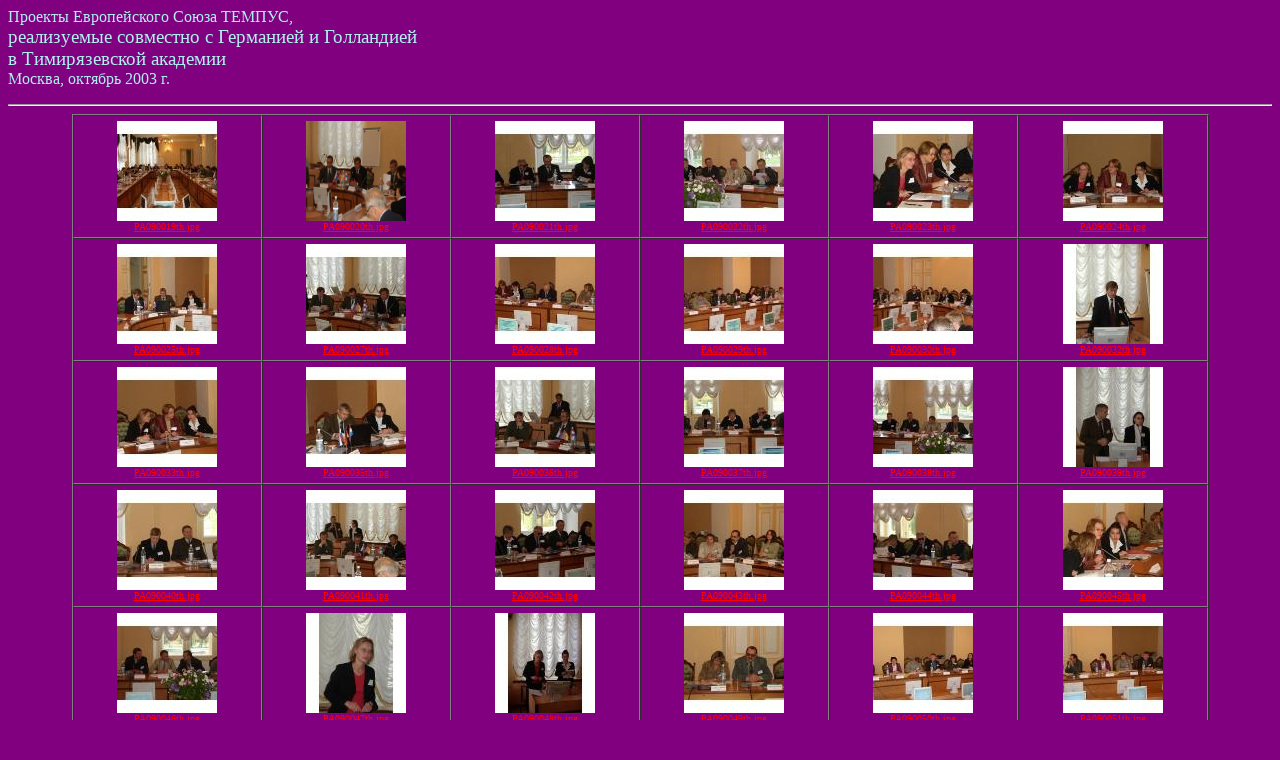

--- FILE ---
content_type: text/html; charset=*
request_url: https://ftcntr.ru/Photos/PhotoAlb/ph-0008/Thumbs1.htm
body_size: 1500
content:
<!doctype html public "-//w3c//dtd html 3.2//en">
<html>

<head>

<title>Thumbnails</title>
</head>

<body bgcolor="#800080" link="#ff0000" alink="#ffff00" vlink="#6400fa" text="#afeeee">

<p>Ïðîåêòû Åâðîïåéñêîãî Ñîþçà ÒÅÌÏÓÑ, <br>
<big>ðåàëèçóåìûå ñîâìåñòíî ñ Ãåðìàíèåé è
Ãîëëàíäèåé</big><br>
<big>â Òèìèðÿçåâñêîé àêàäåìèè</big><br>
Ìîñêâà, îêòÿáðü 2003 ã.&nbsp;&nbsp;&nbsp;</p>

<hr align="center">
<div align="center"><center>

<table border="1" cellspacing="0" cellpadding="5" width="90%">
  <tr>
    <td><p align="center"><font size="1"><a href="PA090019th.htm"><img
    src="PA090019th00001.jpg" hspace="0" vspace="0" border="0" width="100" height="100"
    ALT="PA090019th00001.jpg 3.3K"><br>
    PA090019th.jpg</a></font> </td>
    <td><p align="center"><font size="1"><a href="PA090020th.htm"><img
    src="PA090020th.jpg" hspace="0" vspace="0" border="0" width="100" height="100"
    alt="PA090020th00001.jpg 2.8K"><br>
PA090020th.jpg</a></font> </td>
    <td><p align="center"><font size="1"><a href="PA090021th.htm"><img
    src="PA090021th00001.jpg" hspace="0" vspace="0" border="0" width="100" height="100"
    ALT="PA090021th00001.jpg 3.0K"><br>
    PA090021th.jpg</a></font> </td>
    <td><p align="center"><font size="1"><a href="PA090022th.htm"><img
    src="PA090022th00001.jpg" hspace="0" vspace="0" border="0" width="100" height="100"
    ALT="PA090022th00001.jpg 3.1K"><br>
    PA090022th.jpg</a></font> </td>
    <td><p align="center"><font size="1"><a href="PA090023th.htm"><img
    src="PA090023th00001.jpg" hspace="0" vspace="0" border="0" width="100" height="100"
    ALT="PA090023th00001.jpg 3.0K"><br>
    PA090023th.jpg</a></font> </td>
    <td><p align="center"><font size="1"><a href="PA090024th.htm"><img
    src="PA090024th00001.jpg" hspace="0" vspace="0" border="0" width="100" height="100"
    ALT="PA090024th00001.jpg 2.6K"><br>
    PA090024th.jpg</a></font> </td>
  </tr>
  <tr>
    <td><p align="center"><font size="1"><a href="PA090025th.htm"><img
    src="PA090025th00001.jpg" hspace="0" vspace="0" border="0" width="100" height="100"
    ALT="PA090025th00001.jpg 2.8K"><br>
    PA090025th.jpg</a></font> </td>
    <td><p align="center"><font size="1"><a href="PA090027th.htm"><img
    src="PA090027th00001.jpg" hspace="0" vspace="0" border="0" width="100" height="100"
    ALT="PA090027th00001.jpg 3.1K"><br>
    PA090027th.jpg</a></font> </td>
    <td><p align="center"><font size="1"><a href="PA090028th.htm"><img
    src="PA090028th00001.jpg" hspace="0" vspace="0" border="0" width="100" height="100"
    ALT="PA090028th00001.jpg 2.8K"><br>
    PA090028th.jpg</a></font> </td>
    <td><p align="center"><font size="1"><a href="PA090029th.htm"><img
    src="PA090029th00001.jpg" hspace="0" vspace="0" border="0" width="100" height="100"
    ALT="PA090029th00001.jpg 2.8K"><br>
    PA090029th.jpg</a></font> </td>
    <td><p align="center"><font size="1"><a href="PA090030th.htm"><img
    src="PA090030th00001.jpg" hspace="0" vspace="0" border="0" width="100" height="100"
    ALT="PA090030th00001.jpg 2.9K"><br>
    PA090030th.jpg</a></font> </td>
    <td><p align="center"><font size="1"><a href="PA090032th.htm"><img
    src="PA090032th00001.jpg" hspace="0" vspace="0" border="0" width="100" height="100"
    ALT="PA090032th00001.jpg 2.7K"><br>
    PA090032th.jpg</a></font> </td>
  </tr>
  <tr>
    <td><p align="center"><font size="1"><a href="PA090033th.htm"><img
    src="PA090033th00001.jpg" hspace="0" vspace="0" border="0" width="100" height="100"
    ALT="PA090033th00001.jpg 2.7K"><br>
    PA090033th.jpg</a></font> </td>
    <td><p align="center"><font size="1"><a href="PA090035th.htm"><img
    src="PA090035th00001.jpg" hspace="0" vspace="0" border="0" width="100" height="100"
    ALT="PA090035th00001.jpg 2.7K"><br>
    PA090035th.jpg</a></font> </td>
    <td><p align="center"><font size="1"><a href="PA090036th.htm"><img
    src="PA090036th00001.jpg" hspace="0" vspace="0" border="0" width="100" height="100"
    ALT="PA090036th00001.jpg 3.0K"><br>
    PA090036th.jpg</a></font> </td>
    <td><p align="center"><font size="1"><a href="PA090037th.htm"><img
    src="PA090037th00001.jpg" hspace="0" vspace="0" border="0" width="100" height="100"
    ALT="PA090037th00001.jpg 3.0K"><br>
    PA090037th.jpg</a></font> </td>
    <td><p align="center"><font size="1"><a href="PA090038th.htm"><img
    src="PA090038th00001.jpg" hspace="0" vspace="0" border="0" width="100" height="100"
    ALT="PA090038th00001.jpg 3.1K"><br>
    PA090038th.jpg</a></font> </td>
    <td><p align="center"><font size="1"><a href="PA090039th.htm"><img
    src="PA090039th00001.jpg" hspace="0" vspace="0" border="0" width="100" height="100"
    ALT="PA090039th00001.jpg 2.7K"><br>
    PA090039th.jpg</a></font> </td>
  </tr>
  <tr>
    <td><p align="center"><font size="1"><a href="PA090040th.htm"><img
    src="PA090040th00001.jpg" hspace="0" vspace="0" border="0" width="100" height="100"
    ALT="PA090040th00001.jpg 2.8K"><br>
    PA090040th.jpg</a></font> </td>
    <td><p align="center"><font size="1"><a href="PA090041th.htm"><img
    src="PA090041th00001.jpg" hspace="0" vspace="0" border="0" width="100" height="100"
    ALT="PA090041th00001.jpg 3.1K"><br>
    PA090041th.jpg</a></font> </td>
    <td><p align="center"><font size="1"><a href="PA090042th.htm"><img
    src="PA090042th00001.jpg" hspace="0" vspace="0" border="0" width="100" height="100"
    ALT="PA090042th00001.jpg 3.0K"><br>
    PA090042th.jpg</a></font> </td>
    <td><p align="center"><font size="1"><a href="PA090043th.htm"><img
    src="PA090043th00001.jpg" hspace="0" vspace="0" border="0" width="100" height="100"
    ALT="PA090043th00001.jpg 2.8K"><br>
    PA090043th.jpg</a></font> </td>
    <td><p align="center"><font size="1"><a href="PA090044th.htm"><img
    src="PA090044th00001.jpg" hspace="0" vspace="0" border="0" width="100" height="100"
    ALT="PA090044th00001.jpg 2.9K"><br>
    PA090044th.jpg</a></font> </td>
    <td><p align="center"><font size="1"><a href="PA090045th.htm"><img
    src="PA090045th00001.jpg" hspace="0" vspace="0" border="0" width="100" height="100"
    ALT="PA090045th00001.jpg 3.0K"><br>
    PA090045th.jpg</a></font> </td>
  </tr>
  <tr>
    <td><p align="center"><font size="1"><a href="PA090046th.htm"><img
    src="PA090046th00001.jpg" hspace="0" vspace="0" border="0" width="100" height="100"
    ALT="PA090046th00001.jpg 3.1K"><br>
    PA090046th.jpg</a></font> </td>
    <td><p align="center"><font size="1"><a href="PA090047th.htm"><img
    src="PA090047th00001.jpg" hspace="0" vspace="0" border="0" width="100" height="100"
    ALT="PA090047th00001.jpg 2.5K"><br>
    PA090047th.jpg</a></font> </td>
    <td><p align="center"><font size="1"><a href="PA090048th.htm"><img
    src="PA090048th00001.jpg" hspace="0" vspace="0" border="0" width="100" height="100"
    ALT="PA090048th00001.jpg 2.8K"><br>
    PA090048th.jpg</a></font> </td>
    <td><p align="center"><font size="1"><a href="PA090049th.htm"><img
    src="PA090049th00001.jpg" hspace="0" vspace="0" border="0" width="100" height="100"
    ALT="PA090049th00001.jpg 2.7K"><br>
    PA090049th.jpg</a></font> </td>
    <td><p align="center"><font size="1"><a href="PA090050th.htm"><img
    src="PA090050th00001.jpg" hspace="0" vspace="0" border="0" width="100" height="100"
    ALT="PA090050th00001.jpg 2.7K"><br>
    PA090050th.jpg</a></font> </td>
    <td><p align="center"><font size="1"><a href="PA090051th.htm"><img
    src="PA090051th00001.jpg" hspace="0" vspace="0" border="0" width="100" height="100"
    ALT="PA090051th00001.jpg 2.7K"><br>
    PA090051th.jpg</a></font> </td>
  </tr>
  <tr>
    <td><p align="center"><font size="1"><a href="PA090052th.htm"><img
    src="PA090052th00001.jpg" hspace="0" vspace="0" border="0" width="100" height="100"
    ALT="PA090052th00001.jpg 2.8K"><br>
    PA090052th.jpg</a></font> </td>
    <td><p align="center"><font size="1"><a href="PA090053th.htm"><img
    src="PA090053th00001.jpg" hspace="0" vspace="0" border="0" width="100" height="100"
    ALT="PA090053th00001.jpg 2.9K"><br>
    PA090053th.jpg</a></font> </td>
    <td><p align="center"><font size="1"><a href="PA090054th.htm"><img
    src="PA090054th00001.jpg" hspace="0" vspace="0" border="0" width="100" height="100"
    ALT="PA090054th00001.jpg 3.1K"><br>
    PA090054th.jpg</a></font> </td>
    <td><p align="center"><font size="1"><a href="PA090055th.htm"><img
    src="PA090055th00001.jpg" hspace="0" vspace="0" border="0" width="100" height="100"
    ALT="PA090055th00001.jpg 2.9K"><br>
    PA090055th.jpg</a></font> </td>
    <td><p align="center"><font size="1"><a href="PA090056th.htm"><img
    src="PA090056th00001.jpg" hspace="0" vspace="0" border="0" width="100" height="100"
    ALT="PA090056th00001.jpg 2.6K"><br>
    PA090056th.jpg</a></font> </td>
    <td><p align="center"><font size="1"><a href="PA090057th.htm"><img
    src="PA090057th00001.jpg" hspace="0" vspace="0" border="0" width="100" height="100"
    ALT="PA090057th00001.jpg 3.3K"><br>
    PA090057th.jpg</a></font> </td>
  </tr>
  <tr>
    <td><p align="center"><font size="1"><a href="PA090059th.htm"><img
    src="PA090059th00001.jpg" hspace="0" vspace="0" border="0" width="100" height="100"
    ALT="PA090059th00001.jpg 2.9K"><br>
    PA090059th.jpg</a></font> </td>
    <td><p align="center"><font size="1"><a href="PA090060th.htm"><img
    src="PA090060th00001.jpg" hspace="0" vspace="0" border="0" width="100" height="100"
    ALT="PA090060th00001.jpg 2.6K"><br>
    PA090060th.jpg</a></font> </td>
    <td><p align="center"><font size="1"><a href="PA090061th.htm"><img
    src="PA090061th00001.jpg" hspace="0" vspace="0" border="0" width="100" height="100"
    ALT="PA090061th00001.jpg 2.7K"><br>
    PA090061th.jpg</a></font> </td>
    <td><p align="center"><font size="1"><a href="PA090062th.htm"><img
    src="PA090062th00001.jpg" hspace="0" vspace="0" border="0" width="100" height="100"
    ALT="PA090062th00001.jpg 3.0K"><br>
    PA090062th.jpg</a></font> </td>
    <td><p align="center"><font size="1"><a href="PA090063th.htm"><img
    src="PA090063th00001.jpg" hspace="0" vspace="0" border="0" width="100" height="100"
    ALT="PA090063th00001.jpg 2.9K"><br>
    PA090063th.jpg</a></font> </td>
    <td><p align="center"><font size="1"><a href="PA090064th.htm"><img
    src="PA090064th00001.jpg" hspace="0" vspace="0" border="0" width="100" height="100"
    ALT="PA090064th00001.jpg 2.7K"><br>
    PA090064th.jpg</a></font> </td>
  </tr>
  <tr>
    <td><p align="center"><font size="1"><a href="PA090066th.htm"><img
    src="PA090066th00001.jpg" hspace="0" vspace="0" border="0" width="100" height="100"
    ALT="PA090066th00001.jpg 2.8K"><br>
    PA090066th.jpg</a></font> </td>
    <td><p align="center"><font size="1"><a href="PA090067th.htm"><img
    src="PA090067th00001.jpg" hspace="0" vspace="0" border="0" width="100" height="100"
    ALT="PA090067th00001.jpg 2.9K"><br>
    PA090067th.jpg</a></font> </td>
    <td><p align="center"><font size="1"><a href="PA090068th.htm"><img
    src="PA090068th00001.jpg" hspace="0" vspace="0" border="0" width="100" height="100"
    ALT="PA090068th00001.jpg 2.7K"><br>
    PA090068th.jpg</a></font> </td>
    <td><p align="center"><font size="1"><a href="PA090070th.htm"><img
    src="PA090070th00001.jpg" hspace="0" vspace="0" border="0" width="100" height="100"
    ALT="PA090070th00001.jpg 2.8K"><br>
    PA090070th.jpg</a></font> </td>
    <td><p align="center"><font size="1"><a href="PA090071th.htm"><img
    src="PA090071th00001.jpg" hspace="0" vspace="0" border="0" width="100" height="100"
    ALT="PA090071th00001.jpg 2.8K"><br>
    PA090071th.jpg</a></font> </td>
    <td><p align="center"><font size="1"><a href="PA090072th.htm"><img
    src="PA090072th.jpg" hspace="0" vspace="0" border="0" width="100" height="100"
    ALT="PA090072th00001.jpg 3.0K"><br>
    PA090072th.jpg</a></font> </td>
  </tr>
  <tr>
    <td><p align="center"><font size="1"><a href="PA090073th.htm"><img
    src="PA090073th00001.jpg" hspace="0" vspace="0" border="0" width="100" height="100"
    ALT="PA090073th00001.jpg 2.9K"><br>
    PA090073th.jpg</a></font> </td>
    <td><p align="center"><font size="1"><a href="PA090074th.htm"><img
    src="PA090074th00001.jpg" hspace="0" vspace="0" border="0" width="100" height="100"
    ALT="PA090074th00001.jpg 2.5K"><br>
    PA090074th.jpg</a></font> </td>
    <td><p align="center"><font size="1"><a href="PA090100th.htm"><img
    src="PA090100th00001.jpg" hspace="0" vspace="0" border="0" width="100" height="100"
    alt="PA090100th00001.jpg 2.4K"><br>
PA090100th.jpg</a></font> </td>
    <td><p align="center"><font size="1"><a href="PA090079th.htm"><img
    src="PA090079th00001.jpg" hspace="0" vspace="0" border="0" width="100" height="100"
    ALT="PA090079th00001.jpg 2.6K"><br>
    PA090079th.jpg</a></font> </td>
    <td><p align="center"><font size="1"><a href="PA090080th.htm"><img
    src="PA090080th00001.jpg" hspace="0" vspace="0" border="0" width="100" height="100"
    ALT="PA090080th00001.jpg 3.1K"><br>
    PA090080th.jpg</a></font> </td>
    <td><p align="center"><font size="1"><a href="PA090081th.htm"><img
    src="PA090081th00001.jpg" hspace="0" vspace="0" border="0" width="100" height="100"
    ALT="PA090081th00001.jpg 2.9K"><br>
    PA090081th.jpg</a></font> </td>
  </tr>
  <tr>
    <td><p align="center"><font size="1"><a href="PA090082th.htm"><img
    src="PA090082th00001.jpg" hspace="0" vspace="0" border="0" width="100" height="100"
    ALT="PA090082th00001.jpg 2.9K"><br>
    PA090082th.jpg</a></font> </td>
    <td><p align="center"><font size="1"><a href="PA090083th.htm"><img
    src="PA090083th00001.jpg" hspace="0" vspace="0" border="0" width="100" height="100"
    ALT="PA090083th00001.jpg 2.9K"><br>
    PA090083th.jpg</a></font> </td>
    <td><p align="center"><font size="1"><a href="PA090084th.htm"><img
    src="PA090084th00001.jpg" hspace="0" vspace="0" border="0" width="100" height="100"
    ALT="PA090084th00001.jpg 2.5K"><br>
    PA090084th.jpg</a></font> </td>
    <td><p align="center"><font size="1"><a href="PA090086th.htm"><img
    src="PA090086th00001.jpg" hspace="0" vspace="0" border="0" width="100" height="100"
    ALT="PA090086th00001.jpg 2.5K"><br>
    PA090086th.jpg</a></font> </td>
    <td><p align="center"><font size="1"><a href="PA090088th.htm"><img
    src="PA090088th00001.jpg" hspace="0" vspace="0" border="0" width="100" height="100"
    ALT="PA090088th00001.jpg 2.3K"><br>
    PA090088th.jpg</a></font> </td>
    <td><p align="center"><font size="1"><a href="PA090089th.htm"><img
    src="PA090089th00001.jpg" hspace="0" vspace="0" border="0" width="100" height="100"
    ALT="PA090089th00001.jpg 2.4K"><br>
    PA090089th.jpg</a></font> </td>
  </tr>
  <tr>
    <td><p align="center"><font size="1"><a href="PA090093th.htm"><img
    src="PA090093th00001.jpg" hspace="0" vspace="0" border="0" width="100" height="100"
    ALT="PA090093th00001.jpg 2.3K"><br>
    PA090093th.jpg</a></font> </td>
    <td><p align="center"><font size="1"><a href="PA090094th.htm"><img
    src="PA090094th00001.jpg" hspace="0" vspace="0" border="0" width="100" height="100"
    ALT="PA090094th00001.jpg 2.7K"><br>
    PA090094th.jpg</a></font> </td>
    <td><p align="center"><font size="1"><a href="PA090096th.htm"><img
    src="PA090096th00001.jpg" hspace="0" vspace="0" border="0" width="100" height="100"
    ALT="PA090096th00001.jpg 2.2K"><br>
    PA090096th.jpg</a></font> </td>
    <td><p align="center"><font size="1"><a href="PA090097th.htm"><img
    src="PA090097th00001.jpg" hspace="0" vspace="0" border="0" width="100" height="100"
    ALT="PA090097th00001.jpg 2.4K"><br>
    PA090097th.jpg</a></font> </td>
    <td><p align="center"></td>
    <td><!-- no image -->&nbsp;</td>
  </tr>
</table>
</center></div>

<p align="center"><font size="1" face="Times New Roman" color="#FF9900"><strong>

</strong></font> <br>
</p>
<script defer src="https://static.cloudflareinsights.com/beacon.min.js/vcd15cbe7772f49c399c6a5babf22c1241717689176015" integrity="sha512-ZpsOmlRQV6y907TI0dKBHq9Md29nnaEIPlkf84rnaERnq6zvWvPUqr2ft8M1aS28oN72PdrCzSjY4U6VaAw1EQ==" data-cf-beacon='{"version":"2024.11.0","token":"467e82034ec749f1a96faf861b746e06","r":1,"server_timing":{"name":{"cfCacheStatus":true,"cfEdge":true,"cfExtPri":true,"cfL4":true,"cfOrigin":true,"cfSpeedBrain":true},"location_startswith":null}}' crossorigin="anonymous"></script>
</body>


</html>
